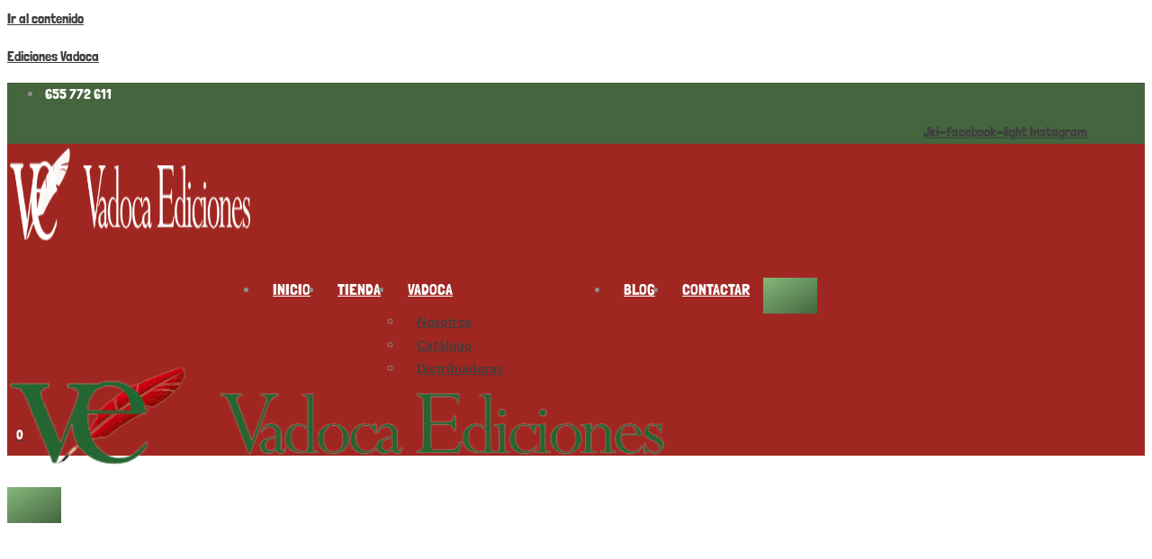

--- FILE ---
content_type: text/css
request_url: https://vadocaediciones.es/wp-content/uploads/elementor/css/post-13.css?ver=1764590677
body_size: 1071
content:
.elementor-kit-13{--e-global-color-primary:#3E3E3E;--e-global-color-secondary:#85B87C;--e-global-color-text:#8D8D8D;--e-global-color-accent:#44653E;--e-global-color-8d976ab:#838383;--e-global-color-13fb519:#FFFFFF;--e-global-color-9728729:#EAC408;--e-global-color-67ec234:#D75C5C;--e-global-color-a2c7af2:#50CC51;--e-global-color-c3f651b:#DFDFDF;--e-global-typography-primary-font-family:"Londrina Solid";--e-global-typography-primary-font-size:16px;--e-global-typography-primary-font-weight:400;--e-global-typography-secondary-font-family:"Manrope";--e-global-typography-secondary-font-size:40px;--e-global-typography-secondary-font-weight:600;--e-global-typography-secondary-line-height:1.1em;--e-global-typography-text-font-family:"Red Hat Text";--e-global-typography-text-font-size:16px;--e-global-typography-text-font-weight:400;--e-global-typography-accent-font-family:"Red Hat Text";--e-global-typography-accent-font-size:14px;--e-global-typography-accent-font-weight:400;--e-global-typography-f95aaa5-font-family:"Red Hat Text";--e-global-typography-f95aaa5-font-size:14px;--e-global-typography-f95aaa5-font-weight:500;--e-global-typography-f95aaa5-text-transform:uppercase;--e-global-typography-f95aaa5-letter-spacing:3px;--e-global-typography-cdf3604-font-family:"Red Hat Text";--e-global-typography-cdf3604-font-size:14px;--e-global-typography-cdf3604-font-weight:600;--e-global-typography-28ed4e3-font-family:"Red Hat Text";--e-global-typography-28ed4e3-font-size:18px;--e-global-typography-28ed4e3-font-weight:400;--e-global-typography-19a01fe-font-family:"Manrope";--e-global-typography-19a01fe-font-size:50px;--e-global-typography-19a01fe-font-weight:600;--e-global-typography-19a01fe-line-height:1.3em;--e-global-typography-5f1b017-font-family:"Red Hat Text";--e-global-typography-5f1b017-font-size:22px;--e-global-typography-5f1b017-font-weight:400;--e-global-typography-cd94ad7-font-family:"Manrope";--e-global-typography-cd94ad7-font-size:18px;--e-global-typography-cd94ad7-font-weight:600;--e-global-typography-fe672fa-font-family:"Manrope";--e-global-typography-fe672fa-font-size:24px;--e-global-typography-fe672fa-font-weight:700;--e-global-typography-d59684f-font-family:"Manrope";--e-global-typography-d59684f-font-size:16px;--e-global-typography-d59684f-font-weight:700;--e-global-typography-6109908-font-family:"Red Hat Text";--e-global-typography-6109908-font-size:14px;--e-global-typography-6109908-font-weight:500;--e-global-typography-3041080-font-family:"Red Hat Text";--e-global-typography-3041080-font-size:12px;--e-global-typography-3041080-font-weight:500;--e-global-typography-3041080-text-transform:uppercase;--e-global-typography-3041080-letter-spacing:2px;--e-global-typography-6e9866c-font-family:"Manrope";--e-global-typography-6e9866c-font-size:20px;--e-global-typography-6e9866c-font-weight:700;--e-global-typography-6d5977a-font-family:"Manrope";--e-global-typography-6d5977a-font-size:30px;--e-global-typography-6d5977a-font-weight:700;--e-global-typography-e5dfe3d-font-family:"Red Hat Text";--e-global-typography-e5dfe3d-font-size:18px;--e-global-typography-e5dfe3d-font-weight:400;--e-global-typography-e5dfe3d-font-style:italic;--e-global-typography-91c674f-font-family:"Manrope";--e-global-typography-91c674f-font-size:20px;--e-global-typography-91c674f-font-weight:700;--e-global-typography-91c674f-line-height:1.3em;--e-global-typography-ef7b11f-font-family:"Manrope";--e-global-typography-ef7b11f-font-size:18px;--e-global-typography-ef7b11f-font-weight:700;--e-global-typography-f680702-font-family:"Red Hat Text";--e-global-typography-f680702-font-size:16px;--e-global-typography-f680702-font-weight:500;background-color:var( --e-global-color-13fb519 );color:var( --e-global-color-text );font-family:var( --e-global-typography-primary-font-family ), Sans-serif;font-size:var( --e-global-typography-primary-font-size );font-weight:var( --e-global-typography-primary-font-weight );}.elementor-kit-13 button,.elementor-kit-13 input[type="button"],.elementor-kit-13 input[type="submit"],.elementor-kit-13 .elementor-button{background-color:transparent;font-family:var( --e-global-typography-f95aaa5-font-family ), Sans-serif;font-size:var( --e-global-typography-f95aaa5-font-size );font-weight:var( --e-global-typography-f95aaa5-font-weight );text-transform:var( --e-global-typography-f95aaa5-text-transform );letter-spacing:var( --e-global-typography-f95aaa5-letter-spacing );color:var( --e-global-color-13fb519 );background-image:linear-gradient(150deg, var( --e-global-color-secondary ) 0%, var( --e-global-color-accent ) 100%);border-style:solid;border-width:0px 0px 0px 0px;border-color:var( --e-global-color-13fb519 );border-radius:0px 0px 0px 0px;padding:20px 30px 20px 30px;}.elementor-kit-13 button:hover,.elementor-kit-13 button:focus,.elementor-kit-13 input[type="button"]:hover,.elementor-kit-13 input[type="button"]:focus,.elementor-kit-13 input[type="submit"]:hover,.elementor-kit-13 input[type="submit"]:focus,.elementor-kit-13 .elementor-button:hover,.elementor-kit-13 .elementor-button:focus{background-color:transparent;color:var( --e-global-color-13fb519 );background-image:linear-gradient(150deg, var( --e-global-color-accent ) 0%, var( --e-global-color-secondary ) 100%);border-style:solid;border-width:0px 0px 0px 0px;border-color:var( --e-global-color-primary );}.elementor-kit-13 a{color:var( --e-global-color-primary );}.elementor-kit-13 a:hover{color:var( --e-global-color-text );}.elementor-kit-13 h1{color:var( --e-global-color-primary );font-family:var( --e-global-typography-19a01fe-font-family ), Sans-serif;font-size:var( --e-global-typography-19a01fe-font-size );font-weight:var( --e-global-typography-19a01fe-font-weight );line-height:var( --e-global-typography-19a01fe-line-height );}.elementor-kit-13 h2{color:var( --e-global-color-primary );font-family:var( --e-global-typography-6d5977a-font-family ), Sans-serif;font-size:var( --e-global-typography-6d5977a-font-size );font-weight:var( --e-global-typography-6d5977a-font-weight );}.elementor-kit-13 h3{color:var( --e-global-color-primary );font-family:var( --e-global-typography-fe672fa-font-family ), Sans-serif;font-size:var( --e-global-typography-fe672fa-font-size );font-weight:var( --e-global-typography-fe672fa-font-weight );}.elementor-kit-13 h4{color:var( --e-global-color-primary );font-family:var( --e-global-typography-91c674f-font-family ), Sans-serif;font-size:var( --e-global-typography-91c674f-font-size );font-weight:var( --e-global-typography-91c674f-font-weight );line-height:var( --e-global-typography-91c674f-line-height );}.elementor-kit-13 h5{color:var( --e-global-color-primary );font-family:var( --e-global-typography-ef7b11f-font-family ), Sans-serif;font-size:var( --e-global-typography-ef7b11f-font-size );font-weight:var( --e-global-typography-ef7b11f-font-weight );line-height:var( --e-global-typography-ef7b11f-line-height );word-spacing:var( --e-global-typography-ef7b11f-word-spacing );}.elementor-kit-13 h6{color:var( --e-global-color-primary );font-family:var( --e-global-typography-f680702-font-family ), Sans-serif;font-size:var( --e-global-typography-f680702-font-size );font-weight:var( --e-global-typography-f680702-font-weight );}.elementor-kit-13 label{color:var( --e-global-color-primary );font-family:var( --e-global-typography-f680702-font-family ), Sans-serif;font-size:var( --e-global-typography-f680702-font-size );font-weight:var( --e-global-typography-f680702-font-weight );}.elementor-kit-13 input:not([type="button"]):not([type="submit"]),.elementor-kit-13 textarea,.elementor-kit-13 .elementor-field-textual{font-family:var( --e-global-typography-text-font-family ), Sans-serif;font-size:var( --e-global-typography-text-font-size );font-weight:var( --e-global-typography-text-font-weight );color:var( --e-global-color-primary );background-color:#FAFAFA;border-style:solid;border-width:1px 1px 1px 1px;border-color:var( --e-global-color-c3f651b );border-radius:0px 0px 0px 0px;}.elementor-kit-13 input:focus:not([type="button"]):not([type="submit"]),.elementor-kit-13 textarea:focus,.elementor-kit-13 .elementor-field-textual:focus{color:var( --e-global-color-primary );}.elementor-section.elementor-section-boxed > .elementor-container{max-width:1140px;}.e-con{--container-max-width:1140px;}.elementor-widget:not(:last-child){margin-block-end:20px;}.elementor-element{--widgets-spacing:20px 20px;--widgets-spacing-row:20px;--widgets-spacing-column:20px;}{}h1.entry-title{display:var(--page-title-display);}@media(max-width:1024px){.elementor-kit-13{--e-global-typography-primary-font-size:15px;--e-global-typography-secondary-font-size:35px;--e-global-typography-text-font-size:15px;--e-global-typography-accent-font-size:14px;--e-global-typography-f95aaa5-font-size:14px;--e-global-typography-cdf3604-font-size:14px;--e-global-typography-28ed4e3-font-size:17px;--e-global-typography-19a01fe-font-size:45px;--e-global-typography-5f1b017-font-size:21px;--e-global-typography-cd94ad7-font-size:17px;--e-global-typography-fe672fa-font-size:24px;--e-global-typography-d59684f-font-size:16px;--e-global-typography-6109908-font-size:14px;--e-global-typography-3041080-font-size:12px;--e-global-typography-6e9866c-font-size:19px;--e-global-typography-6d5977a-font-size:28px;--e-global-typography-e5dfe3d-font-size:17px;--e-global-typography-91c674f-font-size:19px;--e-global-typography-ef7b11f-font-size:17px;--e-global-typography-f680702-font-size:15px;font-size:var( --e-global-typography-primary-font-size );}.elementor-kit-13 h1{font-size:var( --e-global-typography-19a01fe-font-size );line-height:var( --e-global-typography-19a01fe-line-height );}.elementor-kit-13 h2{font-size:var( --e-global-typography-6d5977a-font-size );}.elementor-kit-13 h3{font-size:var( --e-global-typography-fe672fa-font-size );}.elementor-kit-13 h4{font-size:var( --e-global-typography-91c674f-font-size );line-height:var( --e-global-typography-91c674f-line-height );}.elementor-kit-13 h5{font-size:var( --e-global-typography-ef7b11f-font-size );line-height:var( --e-global-typography-ef7b11f-line-height );word-spacing:var( --e-global-typography-ef7b11f-word-spacing );}.elementor-kit-13 h6{font-size:var( --e-global-typography-f680702-font-size );}.elementor-kit-13 button,.elementor-kit-13 input[type="button"],.elementor-kit-13 input[type="submit"],.elementor-kit-13 .elementor-button{font-size:var( --e-global-typography-f95aaa5-font-size );letter-spacing:var( --e-global-typography-f95aaa5-letter-spacing );}.elementor-kit-13 label{font-size:var( --e-global-typography-f680702-font-size );}.elementor-kit-13 input:not([type="button"]):not([type="submit"]),.elementor-kit-13 textarea,.elementor-kit-13 .elementor-field-textual{font-size:var( --e-global-typography-text-font-size );}.elementor-section.elementor-section-boxed > .elementor-container{max-width:1024px;}.e-con{--container-max-width:1024px;}}@media(max-width:767px){.elementor-kit-13{--e-global-typography-primary-font-size:14px;--e-global-typography-secondary-font-size:30px;--e-global-typography-text-font-size:14px;--e-global-typography-accent-font-size:13px;--e-global-typography-f95aaa5-font-size:13px;--e-global-typography-cdf3604-font-size:13px;--e-global-typography-28ed4e3-font-size:16px;--e-global-typography-19a01fe-font-size:38px;--e-global-typography-5f1b017-font-size:20px;--e-global-typography-cd94ad7-font-size:16px;--e-global-typography-fe672fa-font-size:22px;--e-global-typography-d59684f-font-size:14px;--e-global-typography-6109908-font-size:13px;--e-global-typography-3041080-font-size:11px;--e-global-typography-6e9866c-font-size:18px;--e-global-typography-6d5977a-font-size:26px;--e-global-typography-e5dfe3d-font-size:16px;--e-global-typography-91c674f-font-size:18px;--e-global-typography-ef7b11f-font-size:16px;--e-global-typography-f680702-font-size:14px;font-size:var( --e-global-typography-primary-font-size );}.elementor-kit-13 h1{font-size:var( --e-global-typography-19a01fe-font-size );line-height:var( --e-global-typography-19a01fe-line-height );}.elementor-kit-13 h2{font-size:var( --e-global-typography-6d5977a-font-size );}.elementor-kit-13 h3{font-size:var( --e-global-typography-fe672fa-font-size );}.elementor-kit-13 h4{font-size:var( --e-global-typography-91c674f-font-size );line-height:var( --e-global-typography-91c674f-line-height );}.elementor-kit-13 h5{font-size:var( --e-global-typography-ef7b11f-font-size );line-height:var( --e-global-typography-ef7b11f-line-height );word-spacing:var( --e-global-typography-ef7b11f-word-spacing );}.elementor-kit-13 h6{font-size:var( --e-global-typography-f680702-font-size );}.elementor-kit-13 button,.elementor-kit-13 input[type="button"],.elementor-kit-13 input[type="submit"],.elementor-kit-13 .elementor-button{font-size:var( --e-global-typography-f95aaa5-font-size );letter-spacing:var( --e-global-typography-f95aaa5-letter-spacing );}.elementor-kit-13 label{font-size:var( --e-global-typography-f680702-font-size );}.elementor-kit-13 input:not([type="button"]):not([type="submit"]),.elementor-kit-13 textarea,.elementor-kit-13 .elementor-field-textual{font-size:var( --e-global-typography-text-font-size );}.elementor-section.elementor-section-boxed > .elementor-container{max-width:767px;}.e-con{--container-max-width:767px;}}

--- FILE ---
content_type: text/css
request_url: https://vadocaediciones.es/wp-content/uploads/elementor/css/post-36.css?ver=1764590677
body_size: 2175
content:
.elementor-36 .elementor-element.elementor-element-9f67097:not(.elementor-motion-effects-element-type-background), .elementor-36 .elementor-element.elementor-element-9f67097 > .elementor-motion-effects-container > .elementor-motion-effects-layer{background-color:#44653E;}.elementor-36 .elementor-element.elementor-element-9f67097 > .elementor-container{max-width:1200px;}.elementor-36 .elementor-element.elementor-element-9f67097{transition:background 0.3s, border 0.3s, border-radius 0.3s, box-shadow 0.3s;}.elementor-36 .elementor-element.elementor-element-9f67097 > .elementor-background-overlay{transition:background 0.3s, border-radius 0.3s, opacity 0.3s;}.elementor-36 .elementor-element.elementor-element-1e3f1ee .elementor-icon-list-icon i{color:#FFFFFF;transition:color 0.3s;}.elementor-36 .elementor-element.elementor-element-1e3f1ee .elementor-icon-list-icon svg{fill:#FFFFFF;transition:fill 0.3s;}.elementor-36 .elementor-element.elementor-element-1e3f1ee{--e-icon-list-icon-size:19px;--icon-vertical-offset:0px;}.elementor-36 .elementor-element.elementor-element-1e3f1ee .elementor-icon-list-icon{padding-inline-end:2px;}.elementor-36 .elementor-element.elementor-element-1e3f1ee .elementor-icon-list-text{color:#FFFFFF;transition:color 0.3s;}.elementor-bc-flex-widget .elementor-36 .elementor-element.elementor-element-92fad9a.elementor-column .elementor-widget-wrap{align-items:center;}.elementor-36 .elementor-element.elementor-element-92fad9a.elementor-column.elementor-element[data-element_type="column"] > .elementor-widget-wrap.elementor-element-populated{align-content:center;align-items:center;}.elementor-36 .elementor-element.elementor-element-0945b19{--grid-template-columns:repeat(0, auto);z-index:1;--icon-size:14px;--grid-column-gap:24px;--grid-row-gap:0px;}.elementor-36 .elementor-element.elementor-element-0945b19 .elementor-widget-container{text-align:right;}.elementor-36 .elementor-element.elementor-element-0945b19 > .elementor-widget-container{margin:0px 0px 0px 0px;}.elementor-36 .elementor-element.elementor-element-0945b19 .elementor-social-icon{background-color:#56121200;--icon-padding:0em;}.elementor-36 .elementor-element.elementor-element-0945b19 .elementor-social-icon i{color:#FFFFFF;}.elementor-36 .elementor-element.elementor-element-0945b19 .elementor-social-icon svg{fill:#FFFFFF;}.elementor-36 .elementor-element.elementor-element-0945b19 .elementor-social-icon:hover{background-color:#02010100;}.elementor-36 .elementor-element.elementor-element-0945b19 .elementor-social-icon:hover i{color:var( --e-global-color-8d976ab );}.elementor-36 .elementor-element.elementor-element-0945b19 .elementor-social-icon:hover svg{fill:var( --e-global-color-8d976ab );}.elementor-36 .elementor-element.elementor-element-0a83fe0:not(.elementor-motion-effects-element-type-background), .elementor-36 .elementor-element.elementor-element-0a83fe0 > .elementor-motion-effects-container > .elementor-motion-effects-layer{background-color:#A02721;}.elementor-36 .elementor-element.elementor-element-0a83fe0 > .elementor-container{max-width:1200px;}.elementor-36 .elementor-element.elementor-element-0a83fe0{transition:background 0.3s, border 0.3s, border-radius 0.3s, box-shadow 0.3s;margin-top:0px;margin-bottom:0px;padding:0px 0px 0px 0px;}.elementor-36 .elementor-element.elementor-element-0a83fe0 > .elementor-background-overlay{transition:background 0.3s, border-radius 0.3s, opacity 0.3s;}.elementor-bc-flex-widget .elementor-36 .elementor-element.elementor-element-f94a0f6.elementor-column .elementor-widget-wrap{align-items:center;}.elementor-36 .elementor-element.elementor-element-f94a0f6.elementor-column.elementor-element[data-element_type="column"] > .elementor-widget-wrap.elementor-element-populated{align-content:center;align-items:center;}.elementor-36 .elementor-element.elementor-element-f94a0f6 > .elementor-element-populated{margin:0% 0% 0% 0%;--e-column-margin-right:0%;--e-column-margin-left:0%;padding:0px 0px 0px 0px;}.elementor-36 .elementor-element.elementor-element-6e355d3 > .elementor-widget-container{margin:0px 0px 0px 0px;}.elementor-36 .elementor-element.elementor-element-6e355d3{text-align:left;}.elementor-36 .elementor-element.elementor-element-6e355d3 img{width:90%;}.elementor-bc-flex-widget .elementor-36 .elementor-element.elementor-element-1a5b269.elementor-column .elementor-widget-wrap{align-items:center;}.elementor-36 .elementor-element.elementor-element-1a5b269.elementor-column.elementor-element[data-element_type="column"] > .elementor-widget-wrap.elementor-element-populated{align-content:center;align-items:center;}.elementor-36 .elementor-element.elementor-element-1a5b269.elementor-column > .elementor-widget-wrap{justify-content:flex-end;}.elementor-36 .elementor-element.elementor-element-1a5b269 > .elementor-element-populated{margin:0px 0px 0px 0px;--e-column-margin-right:0px;--e-column-margin-left:0px;padding:0% 0% 0% 0%;}.elementor-36 .elementor-element.elementor-element-95ac8a7 .jeg-elementor-kit.jkit-nav-menu .jkit-menu-wrapper .jkit-menu .sub-menu li:not(.hover-gradient, .current-menu-item):hover > a, .jeg-elementor-kit.jkit-nav-menu .jkit-menu-wrapper .jkit-menu .sub-menu li.hover-gradient > a:before{background-color:transparent;background-image:linear-gradient(150deg, var( --e-global-color-secondary ) 0%, var( --e-global-color-accent ) 100%);}.elementor-36 .elementor-element.elementor-element-95ac8a7 .jeg-elementor-kit.jkit-nav-menu .jkit-menu-wrapper .jkit-menu .sub-menu > li.current-menu-item > a{background-color:transparent;background-image:linear-gradient(150deg, var( --e-global-color-accent ) 0%, var( --e-global-color-secondary ) 100%);}.elementor-36 .elementor-element.elementor-element-95ac8a7 .jeg-elementor-kit.jkit-nav-menu .jkit-hamburger-menu:not(.hover-gradient):hover, .elementor-36 .elementor-element.elementor-element-95ac8a7 .jeg-elementor-kit.jkit-nav-menu .jkit-hamburger-menu.hover-gradient:before{background-color:transparent;background-image:linear-gradient(180deg, var( --e-global-color-13fb519 ) 0%, var( --e-global-color-13fb519 ) 100%);}.elementor-36 .elementor-element.elementor-element-95ac8a7 .jeg-elementor-kit.jkit-nav-menu .jkit-menu-wrapper .jkit-nav-identity-panel .jkit-close-menu{background-color:#FFFFFF;border-style:solid;border-color:#FFFFFF;}.elementor-36 .elementor-element.elementor-element-95ac8a7{width:auto;max-width:auto;}.elementor-36 .elementor-element.elementor-element-95ac8a7 > .elementor-widget-container{margin:0px 0px 0px 0px;padding:0px 0px 0px 0px;}.elementor-36 .elementor-element.elementor-element-95ac8a7 .jeg-elementor-kit.jkit-nav-menu .jkit-menu > ul, .elementor-36 .elementor-element.elementor-element-95ac8a7 .jeg-elementor-kit.jkit-nav-menu .jkit-menu-wrapper:not(.active) .jkit-menu, .elementor-36 .elementor-element.elementor-element-95ac8a7 .jeg-elementor-kit.jkit-nav-menu .jkit-menu-wrapper:not(.active) .jkit-menu > li > a{display:flex;}.elementor-36 .elementor-element.elementor-element-95ac8a7 .jeg-elementor-kit.jkit-nav-menu .jkit-menu-wrapper .jkit-menu{justify-content:flex-end;}.elementor-36 .elementor-element.elementor-element-95ac8a7 .jeg-elementor-kit.jkit-nav-menu .jkit-menu-wrapper .jkit-menu .menu-item .sub-menu{left:unset;top:100%;right:unset;bottom:unset;}.elementor-36 .elementor-element.elementor-element-95ac8a7 .jeg-elementor-kit.jkit-nav-menu .jkit-menu-wrapper .jkit-menu .menu-item .sub-menu .menu-item .sub-menu{left:100%;top:unset;right:unset;bottom:unset;}.elementor-36 .elementor-element.elementor-element-95ac8a7 .jeg-elementor-kit.jkit-nav-menu .jkit-menu-wrapper{height:100px;}.elementor-36 .elementor-element.elementor-element-95ac8a7 .jeg-elementor-kit.jkit-nav-menu .jkit-menu-wrapper .jkit-menu > li > a{font-family:"Londrina Solid", Sans-serif;font-size:18px;font-weight:500;text-transform:uppercase;padding:0px 15px 0px 15px;color:#FFFFFF;}.elementor-36 .elementor-element.elementor-element-95ac8a7 .jeg-elementor-kit.jkit-nav-menu .jkit-menu-wrapper .jkit-menu > li > a svg{fill:#FFFFFF;}.elementor-36 .elementor-element.elementor-element-95ac8a7 .jeg-elementor-kit.jkit-nav-menu .jkit-menu-wrapper .jkit-menu > li:not(.hover-gradient, .current-menu-item):hover > a{color:#FFFFFF;}.elementor-36 .elementor-element.elementor-element-95ac8a7 .jeg-elementor-kit.jkit-nav-menu .jkit-menu-wrapper .jkit-menu > li:not(.hover-gradient, .current-menu-item):hover > a svg{fill:#FFFFFF;}.elementor-36 .elementor-element.elementor-element-95ac8a7 .jeg-elementor-kit.jkit-nav-menu .jkit-menu-wrapper .jkit-menu > li.current-menu-item > a, .elementor-36 .elementor-element.elementor-element-95ac8a7 .jeg-elementor-kit.jkit-nav-menu .jkit-menu-wrapper .jkit-menu > li.current-menu-ancestor > a{color:#FFFFFF;}.elementor-36 .elementor-element.elementor-element-95ac8a7 .jeg-elementor-kit.jkit-nav-menu .jkit-menu-wrapper .jkit-menu > li.current-menu-item > a svg, .elementor-36 .elementor-element.elementor-element-95ac8a7 .jeg-elementor-kit.jkit-nav-menu .jkit-menu-wrapper .jkit-menu > li.current-menu-ancestor > a svg{fill:#FFFFFF;}.elementor-36 .elementor-element.elementor-element-95ac8a7 .jeg-elementor-kit.jkit-nav-menu .jkit-menu-wrapper .jkit-menu li.menu-item-has-children > a i, .elementor-36 .elementor-element.elementor-element-95ac8a7 .jeg-elementor-kit.jkit-nav-menu .jkit-menu-wrapper .jkit-menu li.menu-item-has-children > a svg, .elementor-36 .elementor-element.elementor-element-95ac8a7 .jeg-elementor-kit.jkit-nav-menu .jkit-menu-wrapper .jkit-menu li.has-mega-menu > a i, .elementor-36 .elementor-element.elementor-element-95ac8a7 .jeg-elementor-kit.jkit-nav-menu .jkit-menu-wrapper .jkit-menu li.has-mega-menu > a svg{margin:0px 0px 0px 7px;border-style:solid;border-width:0px 0px 0px 0px;}.elementor-36 .elementor-element.elementor-element-95ac8a7 .jeg-elementor-kit.jkit-nav-menu .jkit-menu-wrapper .jkit-menu .sub-menu li a{font-family:var( --e-global-typography-cdf3604-font-family ), Sans-serif;font-size:var( --e-global-typography-cdf3604-font-size );font-weight:var( --e-global-typography-cdf3604-font-weight );padding:15px 15px 15px 15px;}.elementor-36 .elementor-element.elementor-element-95ac8a7 .jeg-elementor-kit.jkit-nav-menu .jkit-menu-wrapper .jkit-menu .sub-menu li > a{color:var( --e-global-color-primary );}.elementor-36 .elementor-element.elementor-element-95ac8a7 .jeg-elementor-kit.jkit-nav-menu .jkit-menu-wrapper .jkit-menu .sub-menu li > a svg{fill:var( --e-global-color-primary );}.elementor-36 .elementor-element.elementor-element-95ac8a7 .jeg-elementor-kit.jkit-nav-menu .jkit-menu-wrapper .jkit-menu .sub-menu li:not(.hover-gradient, .current-menu-item):hover > a{color:var( --e-global-color-13fb519 );}.elementor-36 .elementor-element.elementor-element-95ac8a7 .jeg-elementor-kit.jkit-nav-menu .jkit-menu-wrapper .jkit-menu .sub-menu li:not(.hover-gradient, .current-menu-item):hover > a svg{fill:var( --e-global-color-13fb519 );}.elementor-36 .elementor-element.elementor-element-95ac8a7 .jeg-elementor-kit.jkit-nav-menu .jkit-menu-wrapper .jkit-menu .sub-menu li.current-menu-item > a{color:var( --e-global-color-13fb519 );}.elementor-36 .elementor-element.elementor-element-95ac8a7 .jeg-elementor-kit.jkit-nav-menu .jkit-menu-wrapper .jkit-menu .sub-menu li.current-menu-item > a svg{fill:var( --e-global-color-13fb519 );}.elementor-36 .elementor-element.elementor-element-95ac8a7 .jeg-elementor-kit.jkit-nav-menu .jkit-menu-wrapper .jkit-menu li.menu-item-has-children .sub-menu{padding:10px 10px 10px 10px;border-radius:0px 0px 0px 0px;min-width:220px;}.elementor-36 .elementor-element.elementor-element-95ac8a7 .jeg-elementor-kit.jkit-nav-menu .jkit-hamburger-menu{float:right;border-style:solid;border-color:#FFFFFF;}.elementor-36 .elementor-element.elementor-element-95ac8a7 .jeg-elementor-kit.jkit-nav-menu .jkit-hamburger-menu:hover{border-style:solid;border-color:var( --e-global-color-primary );}.elementor-36 .elementor-element.elementor-element-95ac8a7 .jeg-elementor-kit.jkit-nav-menu .jkit-menu-wrapper .jkit-nav-identity-panel .jkit-nav-site-title .jkit-nav-logo img{object-fit:cover;}.elementor-36 .elementor-element.elementor-element-97273f6{width:auto;max-width:auto;}.elementor-36 .elementor-element.elementor-element-97273f6 > .elementor-widget-container{padding:10px 10px 2px 10px;}.elementor-36 .elementor-element.elementor-element-97273f6 .elementor-icon-wrapper{text-align:center;}.elementor-36 .elementor-element.elementor-element-97273f6.elementor-view-stacked .elementor-icon{background-color:#FFFFFF;}.elementor-36 .elementor-element.elementor-element-97273f6.elementor-view-framed .elementor-icon, .elementor-36 .elementor-element.elementor-element-97273f6.elementor-view-default .elementor-icon{color:#FFFFFF;border-color:#FFFFFF;}.elementor-36 .elementor-element.elementor-element-97273f6.elementor-view-framed .elementor-icon, .elementor-36 .elementor-element.elementor-element-97273f6.elementor-view-default .elementor-icon svg{fill:#FFFFFF;}.elementor-36 .elementor-element.elementor-element-97273f6.elementor-view-stacked .elementor-icon:hover{background-color:#366536;}.elementor-36 .elementor-element.elementor-element-97273f6.elementor-view-framed .elementor-icon:hover, .elementor-36 .elementor-element.elementor-element-97273f6.elementor-view-default .elementor-icon:hover{color:#366536;border-color:#366536;}.elementor-36 .elementor-element.elementor-element-97273f6.elementor-view-framed .elementor-icon:hover, .elementor-36 .elementor-element.elementor-element-97273f6.elementor-view-default .elementor-icon:hover svg{fill:#366536;}.elementor-36 .elementor-element.elementor-element-97273f6 .elementor-icon{font-size:30px;}.elementor-36 .elementor-element.elementor-element-97273f6 .elementor-icon svg{height:30px;}.elementor-36 .elementor-element.elementor-element-1dd67c6{width:auto;max-width:auto;}.elementor-36 .elementor-element.elementor-element-1dd67c6 > .elementor-widget-container{padding:10px 10px 10px 10px;}.elementor-36 .elementor-element.elementor-element-1dd67c6 .hfe-masthead-custom-menu-items .hfe-site-header-cart .hfe-site-header-cart-li {font-size:15px;}.elementor-36 .elementor-element.elementor-element-1dd67c6 .hfe-menu-cart__toggle .elementor-button,.elementor-36 .elementor-element.elementor-element-1dd67c6 .hfe-cart-menu-wrap-default .hfe-cart-count:after, .elementor-36 .elementor-element.elementor-element-1dd67c6 .hfe-cart-menu-wrap-default .hfe-cart-count{border-width:1px 1px 1px 1px;}.elementor-36 .elementor-element.elementor-element-1dd67c6 .hfe-menu-cart__toggle .elementor-button,.elementor-36 .elementor-element.elementor-element-1dd67c6 .hfe-cart-menu-wrap-default span.hfe-cart-count{color:#FFFFFF;}.elementor-36 .elementor-element.elementor-element-1dd67c6 .hfe-menu-cart__toggle .elementor-button,.elementor-36 .elementor-element.elementor-element-1dd67c6 .hfe-cart-menu-wrap-default .hfe-cart-count:after, .elementor-36 .elementor-element.elementor-element-1dd67c6 .hfe-masthead-custom-menu-items .hfe-cart-menu-wrap-default .hfe-cart-count{border-color:#FFFFFF;}@media(min-width:768px){.elementor-36 .elementor-element.elementor-element-f94a0f6{width:25%;}.elementor-36 .elementor-element.elementor-element-1a5b269{width:75%;}}@media(max-width:1024px){.elementor-36 .elementor-element.elementor-element-9f67097{padding:5px 10px 5px 10px;}.elementor-36 .elementor-element.elementor-element-0945b19 .elementor-widget-container{text-align:right;}.elementor-36 .elementor-element.elementor-element-0a83fe0{padding:20px 20px 20px 20px;}.elementor-36 .elementor-element.elementor-element-f94a0f6 > .elementor-element-populated{margin:0px 0px 0px 10px;--e-column-margin-right:0px;--e-column-margin-left:10px;}.elementor-36 .elementor-element.elementor-element-6e355d3 img{width:250px;}.elementor-36 .elementor-element.elementor-element-95ac8a7 > .elementor-widget-container{margin:0px 0px 0px 0px;}.elementor-36 .elementor-element.elementor-element-95ac8a7 .jeg-elementor-kit.jkit-nav-menu.break-point-mobile .jkit-menu-wrapper{background-color:var( --e-global-color-13fb519 );}.elementor-36 .elementor-element.elementor-element-95ac8a7 .jeg-elementor-kit.jkit-nav-menu.break-point-tablet .jkit-menu-wrapper{background-color:var( --e-global-color-13fb519 );}.elementor-36 .elementor-element.elementor-element-95ac8a7 .jeg-elementor-kit.jkit-nav-menu .jkit-menu-wrapper{padding:25px 25px 25px 25px;}.elementor-36 .elementor-element.elementor-element-95ac8a7 .jeg-elementor-kit.jkit-nav-menu .jkit-menu-wrapper .jkit-menu > li > a{font-size:14px;padding:15px 15px 15px 6px;color:var( --e-global-color-primary );}.elementor-36 .elementor-element.elementor-element-95ac8a7 .jeg-elementor-kit.jkit-nav-menu .jkit-menu-wrapper .jkit-menu > li > a svg{fill:var( --e-global-color-primary );}.elementor-36 .elementor-element.elementor-element-95ac8a7 .jeg-elementor-kit.jkit-nav-menu .jkit-menu-wrapper .jkit-menu li.menu-item-has-children > a i, .elementor-36 .elementor-element.elementor-element-95ac8a7 .jeg-elementor-kit.jkit-nav-menu .jkit-menu-wrapper .jkit-menu li.menu-item-has-children > a svg, .elementor-36 .elementor-element.elementor-element-95ac8a7 .jeg-elementor-kit.jkit-nav-menu .jkit-menu-wrapper .jkit-menu li.has-mega-menu > a i, .elementor-36 .elementor-element.elementor-element-95ac8a7 .jeg-elementor-kit.jkit-nav-menu .jkit-menu-wrapper .jkit-menu li.has-mega-menu > a svg{margin:0px 0px 0px 0px;border-width:0px 0px 0px 0px;}.elementor-36 .elementor-element.elementor-element-95ac8a7 .jeg-elementor-kit.jkit-nav-menu .jkit-menu-wrapper .jkit-menu .sub-menu li a{font-size:var( --e-global-typography-cdf3604-font-size );}.elementor-36 .elementor-element.elementor-element-95ac8a7 .jeg-elementor-kit.jkit-nav-menu .jkit-hamburger-menu{float:right;border-width:0px 0px 0px 0px;border-radius:0px 0px 0px 0px;color:var( --e-global-color-13fb519 );margin:0px 0px 0px 0px;padding:10px 6px 8px 10px;}.elementor-36 .elementor-element.elementor-element-95ac8a7 .jeg-elementor-kit.jkit-nav-menu .jkit-hamburger-menu i{font-size:26px;}.elementor-36 .elementor-element.elementor-element-95ac8a7 .jeg-elementor-kit.jkit-nav-menu .jkit-hamburger-menu svg{width:26px;fill:var( --e-global-color-13fb519 );}.elementor-36 .elementor-element.elementor-element-95ac8a7 .jeg-elementor-kit.jkit-nav-menu .jkit-hamburger-menu:hover{border-width:1px 1px 1px 1px;color:var( --e-global-color-primary );}.elementor-36 .elementor-element.elementor-element-95ac8a7 .jeg-elementor-kit.jkit-nav-menu .jkit-hamburger-menu:hover svg{fill:var( --e-global-color-primary );}.elementor-36 .elementor-element.elementor-element-95ac8a7 .jeg-elementor-kit.jkit-nav-menu .jkit-menu-wrapper .jkit-nav-identity-panel .jkit-close-menu i{font-size:20px;}.elementor-36 .elementor-element.elementor-element-95ac8a7 .jeg-elementor-kit.jkit-nav-menu .jkit-menu-wrapper .jkit-nav-identity-panel .jkit-close-menu svg{width:20px;fill:#FFFFFF;}.elementor-36 .elementor-element.elementor-element-95ac8a7 .jeg-elementor-kit.jkit-nav-menu .jkit-menu-wrapper .jkit-nav-identity-panel .jkit-close-menu{border-width:1px 1px 1px 1px;border-radius:0px 0px 0px 0px;color:#FFFFFF;padding:10px 30px 7px 12px;}.elementor-36 .elementor-element.elementor-element-95ac8a7 .jeg-elementor-kit.jkit-nav-menu .jkit-menu-wrapper .jkit-nav-identity-panel .jkit-close-menu:hover{color:var( --e-global-color-accent );}.elementor-36 .elementor-element.elementor-element-95ac8a7 .jeg-elementor-kit.jkit-nav-menu .jkit-menu-wrapper .jkit-nav-identity-panel .jkit-close-menu:hover svg{fill:var( --e-global-color-accent );}.elementor-36 .elementor-element.elementor-element-95ac8a7 .jeg-elementor-kit.jkit-nav-menu .jkit-menu-wrapper .jkit-nav-identity-panel .jkit-nav-site-title .jkit-nav-logo img{max-width:210px;width:210px;height:55px;object-fit:contain;}.elementor-36 .elementor-element.elementor-element-95ac8a7 .jeg-elementor-kit.jkit-nav-menu .jkit-menu-wrapper .jkit-nav-identity-panel .jkit-nav-site-title .jkit-nav-logo{margin:0px 0px 0px 0px;}}@media(max-width:767px){.elementor-36 .elementor-element.elementor-element-9f67097{padding:0px 5px 0px 5px;}.elementor-36 .elementor-element.elementor-element-1e3f1ee .elementor-icon-list-item > .elementor-icon-list-text, .elementor-36 .elementor-element.elementor-element-1e3f1ee .elementor-icon-list-item > a{font-size:16px;}.elementor-36 .elementor-element.elementor-element-0945b19 .elementor-widget-container{text-align:left;}.elementor-36 .elementor-element.elementor-element-0a83fe0{padding:15px 0px 15px 0px;}.elementor-36 .elementor-element.elementor-element-f94a0f6{width:65%;}.elementor-36 .elementor-element.elementor-element-f94a0f6 > .elementor-element-populated{margin:0px 0px 0px 5px;--e-column-margin-right:0px;--e-column-margin-left:5px;}.elementor-36 .elementor-element.elementor-element-6e355d3 > .elementor-widget-container{margin:0px 15px 0px 0px;}.elementor-36 .elementor-element.elementor-element-6e355d3 img{width:1000px;}.elementor-36 .elementor-element.elementor-element-1a5b269{width:35%;}.elementor-36 .elementor-element.elementor-element-95ac8a7 .jeg-elementor-kit.jkit-nav-menu .jkit-menu-wrapper .jkit-menu > li > a{font-size:13px;}.elementor-36 .elementor-element.elementor-element-95ac8a7 .jeg-elementor-kit.jkit-nav-menu .jkit-menu-wrapper .jkit-menu .sub-menu li a{font-size:var( --e-global-typography-cdf3604-font-size );}.elementor-36 .elementor-element.elementor-element-95ac8a7 .jeg-elementor-kit.jkit-nav-menu .jkit-hamburger-menu i{font-size:25px;}.elementor-36 .elementor-element.elementor-element-95ac8a7 .jeg-elementor-kit.jkit-nav-menu .jkit-hamburger-menu svg{width:25px;}.elementor-36 .elementor-element.elementor-element-95ac8a7 .jeg-elementor-kit.jkit-nav-menu .jkit-menu-wrapper .jkit-nav-identity-panel .jkit-close-menu i{font-size:19px;}.elementor-36 .elementor-element.elementor-element-95ac8a7 .jeg-elementor-kit.jkit-nav-menu .jkit-menu-wrapper .jkit-nav-identity-panel .jkit-close-menu svg{width:19px;}.elementor-36 .elementor-element.elementor-element-95ac8a7 .jeg-elementor-kit.jkit-nav-menu .jkit-menu-wrapper .jkit-nav-identity-panel .jkit-nav-site-title .jkit-nav-logo img{max-width:160px;width:150px;height:30px;}.elementor-36 .elementor-element.elementor-element-95ac8a7 .jeg-elementor-kit.jkit-nav-menu .jkit-menu-wrapper .jkit-nav-identity-panel .jkit-nav-site-title .jkit-nav-logo{margin:15px 0px 0px 0px;}}@media(max-width:1024px) and (min-width:768px){.elementor-36 .elementor-element.elementor-element-11327e5{width:50%;}.elementor-36 .elementor-element.elementor-element-92fad9a{width:50%;}.elementor-36 .elementor-element.elementor-element-f94a0f6{width:50%;}.elementor-36 .elementor-element.elementor-element-1a5b269{width:50%;}}@media (max-width: 1024px) {.elementor-element.elementor-element-95ac8a7 .jeg-elementor-kit.jkit-nav-menu .jkit-hamburger-menu { display: block; } }@media (max-width: 1024px) {.elementor-element.elementor-element-95ac8a7 .jeg-elementor-kit.jkit-nav-menu .jkit-menu-wrapper { width: 100%; max-width: 360px; border-radius: 0; background-color: #f7f7f7; width: 100%; position: fixed; top: 0; left: -110%; height: 100%!important; box-shadow: 0 10px 30px 0 rgba(255,165,0,0); overflow-y: auto; overflow-x: hidden; padding-top: 0; padding-left: 0; padding-right: 0; display: flex; flex-direction: column-reverse; justify-content: flex-end; -moz-transition: left .6s cubic-bezier(.6,.1,.68,.53), width .6s; -webkit-transition: left .6s cubic-bezier(.6,.1,.68,.53), width .6s; -o-transition: left .6s cubic-bezier(.6,.1,.68,.53), width .6s; -ms-transition: left .6s cubic-bezier(.6,.1,.68,.53), width .6s; transition: left .6s cubic-bezier(.6,.1,.68,.53), width .6s; } }@media (max-width: 1024px) {.elementor-element.elementor-element-95ac8a7 .jeg-elementor-kit.jkit-nav-menu .jkit-menu-wrapper.active { left: 0; } }@media (max-width: 1024px) {.elementor-element.elementor-element-95ac8a7 .jeg-elementor-kit.jkit-nav-menu .jkit-menu-wrapper .jkit-menu-container { overflow-y: hidden; } }@media (max-width: 1024px) {.elementor-element.elementor-element-95ac8a7 .jeg-elementor-kit.jkit-nav-menu .jkit-menu-wrapper .jkit-nav-identity-panel { padding: 10px 0px 10px 0px; display: block; position: relative; z-index: 5; width: 100%; } }@media (max-width: 1024px) {.elementor-element.elementor-element-95ac8a7 .jeg-elementor-kit.jkit-nav-menu .jkit-menu-wrapper .jkit-nav-identity-panel .jkit-nav-site-title { display: inline-block; } }@media (max-width: 1024px) {.elementor-element.elementor-element-95ac8a7 .jeg-elementor-kit.jkit-nav-menu .jkit-menu-wrapper .jkit-nav-identity-panel .jkit-close-menu { display: block; } }@media (max-width: 1024px) {.elementor-element.elementor-element-95ac8a7 .jeg-elementor-kit.jkit-nav-menu .jkit-menu-wrapper .jkit-menu { display: block; height: 100%; overflow-y: auto; } }@media (max-width: 1024px) {.elementor-element.elementor-element-95ac8a7 .jeg-elementor-kit.jkit-nav-menu .jkit-menu-wrapper .jkit-menu li.menu-item-has-children > a i { margin-left: auto; border: 1px solid var(--jkit-border-color); border-radius: 3px; padding: 4px 15px; } }@media (max-width: 1024px) {.elementor-element.elementor-element-95ac8a7 .jeg-elementor-kit.jkit-nav-menu .jkit-menu-wrapper .jkit-menu li.menu-item-has-children > a svg { margin-left: auto; border: 1px solid var(--jkit-border-color); border-radius: 3px; } }@media (max-width: 1024px) {.elementor-element.elementor-element-95ac8a7 .jeg-elementor-kit.jkit-nav-menu .jkit-menu-wrapper .jkit-menu li.menu-item-has-children .sub-menu { position: inherit; box-shadow: none; background: none; } }@media (max-width: 1024px) {.elementor-element.elementor-element-95ac8a7 .jeg-elementor-kit.jkit-nav-menu .jkit-menu-wrapper .jkit-menu li { display: block; width: 100%; position: inherit; } }@media (max-width: 1024px) {.elementor-element.elementor-element-95ac8a7 .jeg-elementor-kit.jkit-nav-menu .jkit-menu-wrapper .jkit-menu li .sub-menu { display: none; max-height: 2500px; opacity: 0; visibility: hidden; transition: max-height 5s ease-out; } }@media (max-width: 1024px) {.elementor-element.elementor-element-95ac8a7 .jeg-elementor-kit.jkit-nav-menu .jkit-menu-wrapper .jkit-menu li .sub-menu.dropdown-open { display: block; opacity: 1; visibility: visible; } }@media (max-width: 1024px) {.elementor-element.elementor-element-95ac8a7 .jeg-elementor-kit.jkit-nav-menu .jkit-menu-wrapper .jkit-menu li a { display: block; } }@media (max-width: 1024px) {.elementor-element.elementor-element-95ac8a7 .jeg-elementor-kit.jkit-nav-menu .jkit-menu-wrapper .jkit-menu li a i { float: right; } }@media (max-width: 1024px) {.elementor-element.elementor-element-95ac8a7 .jeg-elementor-kit.jkit-nav-menu .jkit-menu-wrapper .jkit-menu li a svg { float: right } }@media (min-width: 1025px) {.elementor-element.elementor-element-95ac8a7 .jeg-elementor-kit.jkit-nav-menu .jkit-menu-wrapper .jkit-menu-container { height: 100%; } }@media (max-width: 1024px) {.admin-bar .elementor-element.elementor-element-95ac8a7 .jeg-elementor-kit.jkit-nav-menu .jkit-menu-wrapper { top: 32px; } }@media (max-width: 782px) {.admin-bar .elementor-element.elementor-element-95ac8a7 .jeg-elementor-kit.jkit-nav-menu .jkit-menu-wrapper { top: 46px; } }

--- FILE ---
content_type: text/css
request_url: https://vadocaediciones.es/wp-content/uploads/elementor/css/post-51.css?ver=1764590677
body_size: 1325
content:
.elementor-51 .elementor-element.elementor-element-f30a0a8 img{width:700px;}.elementor-51 .elementor-element.elementor-element-94023e4:not(.elementor-motion-effects-element-type-background), .elementor-51 .elementor-element.elementor-element-94023e4 > .elementor-motion-effects-container > .elementor-motion-effects-layer{background-color:#A02721;}.elementor-51 .elementor-element.elementor-element-94023e4 > .elementor-container{max-width:1200px;}.elementor-51 .elementor-element.elementor-element-94023e4{border-style:solid;border-width:0px 30px 0px 30px;border-color:var( --e-global-color-13fb519 );transition:background 0.3s, border 0.3s, border-radius 0.3s, box-shadow 0.3s;margin-top:0px;margin-bottom:40px;padding:0px 0px 15px 0px;}.elementor-51 .elementor-element.elementor-element-94023e4 > .elementor-background-overlay{transition:background 0.3s, border-radius 0.3s, opacity 0.3s;}.elementor-51 .elementor-element.elementor-element-9993364 > .elementor-container{max-width:1200px;}.elementor-51 .elementor-element.elementor-element-9993364{margin-top:100px;margin-bottom:100px;}.elementor-51 .elementor-element.elementor-element-c438c59 > .elementor-element-populated{margin:0% 10% 0% 0%;--e-column-margin-right:10%;--e-column-margin-left:0%;}.elementor-51 .elementor-element.elementor-element-1b946a8 > .elementor-widget-container{margin:0px 0px 0px 0px;}.elementor-51 .elementor-element.elementor-element-1b946a8{text-align:left;}.elementor-51 .elementor-element.elementor-element-1b946a8 img{width:308px;}.elementor-51 .elementor-element.elementor-element-603ba4a > .elementor-widget-container{margin:20px 0px 0px 0px;}.elementor-51 .elementor-element.elementor-element-603ba4a .elementor-icon-list-items:not(.elementor-inline-items) .elementor-icon-list-item:not(:last-child){padding-block-end:calc(15px/2);}.elementor-51 .elementor-element.elementor-element-603ba4a .elementor-icon-list-items:not(.elementor-inline-items) .elementor-icon-list-item:not(:first-child){margin-block-start:calc(15px/2);}.elementor-51 .elementor-element.elementor-element-603ba4a .elementor-icon-list-items.elementor-inline-items .elementor-icon-list-item{margin-inline:calc(15px/2);}.elementor-51 .elementor-element.elementor-element-603ba4a .elementor-icon-list-items.elementor-inline-items{margin-inline:calc(-15px/2);}.elementor-51 .elementor-element.elementor-element-603ba4a .elementor-icon-list-items.elementor-inline-items .elementor-icon-list-item:after{inset-inline-end:calc(-15px/2);}.elementor-51 .elementor-element.elementor-element-603ba4a .elementor-icon-list-item:not(:last-child):after{content:"";}.elementor-51 .elementor-element.elementor-element-603ba4a .elementor-icon-list-items:not(.elementor-inline-items) .elementor-icon-list-item:not(:last-child):after{border-block-start-style:solid;border-block-start-width:0px;}.elementor-51 .elementor-element.elementor-element-603ba4a .elementor-icon-list-items.elementor-inline-items .elementor-icon-list-item:not(:last-child):after{border-inline-start-style:solid;}.elementor-51 .elementor-element.elementor-element-603ba4a .elementor-inline-items .elementor-icon-list-item:not(:last-child):after{border-inline-start-width:0px;}.elementor-51 .elementor-element.elementor-element-603ba4a .elementor-icon-list-icon i{color:#FFFFFF;transition:color 0.3s;}.elementor-51 .elementor-element.elementor-element-603ba4a .elementor-icon-list-icon svg{fill:#FFFFFF;transition:fill 0.3s;}.elementor-51 .elementor-element.elementor-element-603ba4a{--e-icon-list-icon-align:left;--e-icon-list-icon-margin:0 calc(var(--e-icon-list-icon-size, 1em) * 0.25) 0 0;--icon-vertical-offset:0px;}.elementor-51 .elementor-element.elementor-element-603ba4a .elementor-icon-list-item > .elementor-icon-list-text, .elementor-51 .elementor-element.elementor-element-603ba4a .elementor-icon-list-item > a{font-family:var( --e-global-typography-text-font-family ), Sans-serif;font-size:var( --e-global-typography-text-font-size );font-weight:var( --e-global-typography-text-font-weight );}.elementor-51 .elementor-element.elementor-element-603ba4a .elementor-icon-list-text{color:#FFFFFF;transition:color 0.3s;}.elementor-51 .elementor-element.elementor-element-603ba4a .elementor-icon-list-item:hover .elementor-icon-list-text{color:#FFFFFF;}.elementor-51 .elementor-element.elementor-element-19b5af5 .elementor-heading-title{font-family:"Londrina Solid", Sans-serif;font-size:24px;font-weight:500;text-transform:uppercase;color:#FFFFFF;}.elementor-51 .elementor-element.elementor-element-206f218 > .elementor-widget-container{margin:0px 0px 0px 0px;}.elementor-51 .elementor-element.elementor-element-206f218 .elementor-icon-list-items:not(.elementor-inline-items) .elementor-icon-list-item:not(:last-child){padding-block-end:calc(15px/2);}.elementor-51 .elementor-element.elementor-element-206f218 .elementor-icon-list-items:not(.elementor-inline-items) .elementor-icon-list-item:not(:first-child){margin-block-start:calc(15px/2);}.elementor-51 .elementor-element.elementor-element-206f218 .elementor-icon-list-items.elementor-inline-items .elementor-icon-list-item{margin-inline:calc(15px/2);}.elementor-51 .elementor-element.elementor-element-206f218 .elementor-icon-list-items.elementor-inline-items{margin-inline:calc(-15px/2);}.elementor-51 .elementor-element.elementor-element-206f218 .elementor-icon-list-items.elementor-inline-items .elementor-icon-list-item:after{inset-inline-end:calc(-15px/2);}.elementor-51 .elementor-element.elementor-element-206f218 .elementor-icon-list-item:not(:last-child):after{content:"";}.elementor-51 .elementor-element.elementor-element-206f218 .elementor-icon-list-items:not(.elementor-inline-items) .elementor-icon-list-item:not(:last-child):after{border-block-start-style:solid;border-block-start-width:0px;}.elementor-51 .elementor-element.elementor-element-206f218 .elementor-icon-list-items.elementor-inline-items .elementor-icon-list-item:not(:last-child):after{border-inline-start-style:solid;}.elementor-51 .elementor-element.elementor-element-206f218 .elementor-inline-items .elementor-icon-list-item:not(:last-child):after{border-inline-start-width:0px;}.elementor-51 .elementor-element.elementor-element-206f218 .elementor-icon-list-icon i{color:var( --e-global-color-secondary );transition:color 0.3s;}.elementor-51 .elementor-element.elementor-element-206f218 .elementor-icon-list-icon svg{fill:var( --e-global-color-secondary );transition:fill 0.3s;}.elementor-51 .elementor-element.elementor-element-206f218{--e-icon-list-icon-align:left;--e-icon-list-icon-margin:0 calc(var(--e-icon-list-icon-size, 1em) * 0.25) 0 0;--icon-vertical-offset:0px;}.elementor-51 .elementor-element.elementor-element-206f218 .elementor-icon-list-item > .elementor-icon-list-text, .elementor-51 .elementor-element.elementor-element-206f218 .elementor-icon-list-item > a{font-family:var( --e-global-typography-text-font-family ), Sans-serif;font-size:var( --e-global-typography-text-font-size );font-weight:var( --e-global-typography-text-font-weight );}.elementor-51 .elementor-element.elementor-element-206f218 .elementor-icon-list-text{color:#FFFFFF;transition:color 0.3s;}.elementor-51 .elementor-element.elementor-element-206f218 .elementor-icon-list-item:hover .elementor-icon-list-text{color:#FFFFFF;}.elementor-51 .elementor-element.elementor-element-c9ffcfb .elementor-heading-title{font-family:"Londrina Solid", Sans-serif;font-size:24px;font-weight:500;text-transform:uppercase;color:#FFFFFF;}.elementor-51 .elementor-element.elementor-element-e58a6e2 > .elementor-widget-container{margin:0px 0px 0px 0px;}.elementor-51 .elementor-element.elementor-element-e58a6e2 .elementor-icon-list-items:not(.elementor-inline-items) .elementor-icon-list-item:not(:last-child){padding-block-end:calc(15px/2);}.elementor-51 .elementor-element.elementor-element-e58a6e2 .elementor-icon-list-items:not(.elementor-inline-items) .elementor-icon-list-item:not(:first-child){margin-block-start:calc(15px/2);}.elementor-51 .elementor-element.elementor-element-e58a6e2 .elementor-icon-list-items.elementor-inline-items .elementor-icon-list-item{margin-inline:calc(15px/2);}.elementor-51 .elementor-element.elementor-element-e58a6e2 .elementor-icon-list-items.elementor-inline-items{margin-inline:calc(-15px/2);}.elementor-51 .elementor-element.elementor-element-e58a6e2 .elementor-icon-list-items.elementor-inline-items .elementor-icon-list-item:after{inset-inline-end:calc(-15px/2);}.elementor-51 .elementor-element.elementor-element-e58a6e2 .elementor-icon-list-item:not(:last-child):after{content:"";}.elementor-51 .elementor-element.elementor-element-e58a6e2 .elementor-icon-list-items:not(.elementor-inline-items) .elementor-icon-list-item:not(:last-child):after{border-block-start-style:solid;border-block-start-width:0px;}.elementor-51 .elementor-element.elementor-element-e58a6e2 .elementor-icon-list-items.elementor-inline-items .elementor-icon-list-item:not(:last-child):after{border-inline-start-style:solid;}.elementor-51 .elementor-element.elementor-element-e58a6e2 .elementor-inline-items .elementor-icon-list-item:not(:last-child):after{border-inline-start-width:0px;}.elementor-51 .elementor-element.elementor-element-e58a6e2 .elementor-icon-list-icon i{color:var( --e-global-color-secondary );transition:color 0.3s;}.elementor-51 .elementor-element.elementor-element-e58a6e2 .elementor-icon-list-icon svg{fill:var( --e-global-color-secondary );transition:fill 0.3s;}.elementor-51 .elementor-element.elementor-element-e58a6e2{--e-icon-list-icon-align:left;--e-icon-list-icon-margin:0 calc(var(--e-icon-list-icon-size, 1em) * 0.25) 0 0;--icon-vertical-offset:0px;}.elementor-51 .elementor-element.elementor-element-e58a6e2 .elementor-icon-list-item > .elementor-icon-list-text, .elementor-51 .elementor-element.elementor-element-e58a6e2 .elementor-icon-list-item > a{font-family:var( --e-global-typography-text-font-family ), Sans-serif;font-size:var( --e-global-typography-text-font-size );font-weight:var( --e-global-typography-text-font-weight );}.elementor-51 .elementor-element.elementor-element-e58a6e2 .elementor-icon-list-text{color:#FFFFFF;transition:color 0.3s;}.elementor-51 .elementor-element.elementor-element-e58a6e2 .elementor-icon-list-item:hover .elementor-icon-list-text{color:#FFFFFF;}.elementor-51 .elementor-element.elementor-element-cf30710 .elementor-heading-title{font-family:"Londrina Solid", Sans-serif;font-size:24px;font-weight:500;text-transform:uppercase;color:#FFFFFF;}.elementor-51 .elementor-element.elementor-element-fe4b396 > .elementor-widget-container{margin:0px 0px 0px 0px;}.elementor-51 .elementor-element.elementor-element-fe4b396 .elementor-icon-list-items:not(.elementor-inline-items) .elementor-icon-list-item:not(:last-child){padding-block-end:calc(15px/2);}.elementor-51 .elementor-element.elementor-element-fe4b396 .elementor-icon-list-items:not(.elementor-inline-items) .elementor-icon-list-item:not(:first-child){margin-block-start:calc(15px/2);}.elementor-51 .elementor-element.elementor-element-fe4b396 .elementor-icon-list-items.elementor-inline-items .elementor-icon-list-item{margin-inline:calc(15px/2);}.elementor-51 .elementor-element.elementor-element-fe4b396 .elementor-icon-list-items.elementor-inline-items{margin-inline:calc(-15px/2);}.elementor-51 .elementor-element.elementor-element-fe4b396 .elementor-icon-list-items.elementor-inline-items .elementor-icon-list-item:after{inset-inline-end:calc(-15px/2);}.elementor-51 .elementor-element.elementor-element-fe4b396 .elementor-icon-list-item:not(:last-child):after{content:"";border-color:#FFFFFF;}.elementor-51 .elementor-element.elementor-element-fe4b396 .elementor-icon-list-items:not(.elementor-inline-items) .elementor-icon-list-item:not(:last-child):after{border-block-start-style:solid;border-block-start-width:0px;}.elementor-51 .elementor-element.elementor-element-fe4b396 .elementor-icon-list-items.elementor-inline-items .elementor-icon-list-item:not(:last-child):after{border-inline-start-style:solid;}.elementor-51 .elementor-element.elementor-element-fe4b396 .elementor-inline-items .elementor-icon-list-item:not(:last-child):after{border-inline-start-width:0px;}.elementor-51 .elementor-element.elementor-element-fe4b396 .elementor-icon-list-icon i{color:var( --e-global-color-secondary );transition:color 0.3s;}.elementor-51 .elementor-element.elementor-element-fe4b396 .elementor-icon-list-icon svg{fill:var( --e-global-color-secondary );transition:fill 0.3s;}.elementor-51 .elementor-element.elementor-element-fe4b396{--e-icon-list-icon-align:left;--e-icon-list-icon-margin:0 calc(var(--e-icon-list-icon-size, 1em) * 0.25) 0 0;--icon-vertical-offset:0px;}.elementor-51 .elementor-element.elementor-element-fe4b396 .elementor-icon-list-item > .elementor-icon-list-text, .elementor-51 .elementor-element.elementor-element-fe4b396 .elementor-icon-list-item > a{font-family:var( --e-global-typography-text-font-family ), Sans-serif;font-size:var( --e-global-typography-text-font-size );font-weight:var( --e-global-typography-text-font-weight );}.elementor-51 .elementor-element.elementor-element-fe4b396 .elementor-icon-list-text{color:#FFFFFF;transition:color 0.3s;}.elementor-51 .elementor-element.elementor-element-fe4b396 .elementor-icon-list-item:hover .elementor-icon-list-text{color:#FFFFFF;}.elementor-51 .elementor-element.elementor-element-2dc59e6 > .elementor-container{max-width:1200px;}.elementor-51 .elementor-element.elementor-element-2dc59e6{border-style:solid;border-width:1px 0px 0px 0px;border-color:#CFCFCF;padding:25px 0px 0px 0px;}.elementor-bc-flex-widget .elementor-51 .elementor-element.elementor-element-d40dd60.elementor-column .elementor-widget-wrap{align-items:center;}.elementor-51 .elementor-element.elementor-element-d40dd60.elementor-column.elementor-element[data-element_type="column"] > .elementor-widget-wrap.elementor-element-populated{align-content:center;align-items:center;}.elementor-51 .elementor-element.elementor-element-24af73b > .elementor-widget-container{margin:0px 0px -20px 0px;}.elementor-51 .elementor-element.elementor-element-24af73b{font-family:var( --e-global-typography-accent-font-family ), Sans-serif;font-size:var( --e-global-typography-accent-font-size );font-weight:var( --e-global-typography-accent-font-weight );color:#FFFFFF;}.elementor-bc-flex-widget .elementor-51 .elementor-element.elementor-element-6a1cd73.elementor-column .elementor-widget-wrap{align-items:center;}.elementor-51 .elementor-element.elementor-element-6a1cd73.elementor-column.elementor-element[data-element_type="column"] > .elementor-widget-wrap.elementor-element-populated{align-content:center;align-items:center;}.elementor-51 .elementor-element.elementor-element-ab1d67c{--grid-template-columns:repeat(0, auto);z-index:1;--icon-size:14px;--grid-column-gap:24px;--grid-row-gap:0px;}.elementor-51 .elementor-element.elementor-element-ab1d67c .elementor-widget-container{text-align:right;}.elementor-51 .elementor-element.elementor-element-ab1d67c > .elementor-widget-container{margin:0px 0px 0px 0px;}.elementor-51 .elementor-element.elementor-element-ab1d67c .elementor-social-icon{background-color:#56121200;--icon-padding:0em;}.elementor-51 .elementor-element.elementor-element-ab1d67c .elementor-social-icon i{color:#FFFFFF;}.elementor-51 .elementor-element.elementor-element-ab1d67c .elementor-social-icon svg{fill:#FFFFFF;}.elementor-51 .elementor-element.elementor-element-ab1d67c .elementor-social-icon:hover{background-color:#02010100;}.elementor-51 .elementor-element.elementor-element-ab1d67c .elementor-social-icon:hover i{color:var( --e-global-color-8d976ab );}.elementor-51 .elementor-element.elementor-element-ab1d67c .elementor-social-icon:hover svg{fill:var( --e-global-color-8d976ab );}@media(min-width:768px){.elementor-51 .elementor-element.elementor-element-c438c59{width:40%;}.elementor-51 .elementor-element.elementor-element-d6d5d03{width:20%;}.elementor-51 .elementor-element.elementor-element-6dcf004{width:20%;}.elementor-51 .elementor-element.elementor-element-a859efa{width:20%;}}@media(max-width:1024px){.elementor-51 .elementor-element.elementor-element-94023e4{border-width:0px 20px 0px 20px;padding:0px 0px 15px 0px;}.elementor-51 .elementor-element.elementor-element-41d8247 > .elementor-element-populated{margin:0px 10px 0px 10px;--e-column-margin-right:10px;--e-column-margin-left:10px;}.elementor-51 .elementor-element.elementor-element-9993364{margin-top:80px;margin-bottom:80px;}.elementor-51 .elementor-element.elementor-element-c438c59 > .elementor-element-populated{margin:0px 0px 80px 0px;--e-column-margin-right:0px;--e-column-margin-left:0px;}.elementor-51 .elementor-element.elementor-element-1b946a8{text-align:center;}.elementor-51 .elementor-element.elementor-element-1b946a8 img{width:330px;}.elementor-51 .elementor-element.elementor-element-603ba4a .elementor-icon-list-item > .elementor-icon-list-text, .elementor-51 .elementor-element.elementor-element-603ba4a .elementor-icon-list-item > a{font-size:var( --e-global-typography-text-font-size );}.elementor-51 .elementor-element.elementor-element-d6d5d03 > .elementor-element-populated{margin:0px 0px 0px 0px;--e-column-margin-right:0px;--e-column-margin-left:0px;}.elementor-51 .elementor-element.elementor-element-19b5af5{text-align:center;}.elementor-51 .elementor-element.elementor-element-206f218 .elementor-icon-list-item > .elementor-icon-list-text, .elementor-51 .elementor-element.elementor-element-206f218 .elementor-icon-list-item > a{font-size:var( --e-global-typography-text-font-size );}.elementor-51 .elementor-element.elementor-element-6dcf004 > .elementor-element-populated{margin:0px 0px 0px 0px;--e-column-margin-right:0px;--e-column-margin-left:0px;}.elementor-51 .elementor-element.elementor-element-c9ffcfb{text-align:center;}.elementor-51 .elementor-element.elementor-element-e58a6e2 .elementor-icon-list-item > .elementor-icon-list-text, .elementor-51 .elementor-element.elementor-element-e58a6e2 .elementor-icon-list-item > a{font-size:var( --e-global-typography-text-font-size );}.elementor-51 .elementor-element.elementor-element-a859efa > .elementor-element-populated{margin:0px 0px 0px 0px;--e-column-margin-right:0px;--e-column-margin-left:0px;}.elementor-51 .elementor-element.elementor-element-cf30710{text-align:center;}.elementor-51 .elementor-element.elementor-element-fe4b396 .elementor-icon-list-item > .elementor-icon-list-text, .elementor-51 .elementor-element.elementor-element-fe4b396 .elementor-icon-list-item > a{font-size:var( --e-global-typography-text-font-size );}.elementor-51 .elementor-element.elementor-element-24af73b{font-size:var( --e-global-typography-accent-font-size );}.elementor-51 .elementor-element.elementor-element-ab1d67c .elementor-widget-container{text-align:right;}}@media(max-width:767px){.elementor-51 .elementor-element.elementor-element-94023e4{border-width:0px 15px 0px 15px;margin-top:0px;margin-bottom:20px;padding:0px 0px 0px 0px;}.elementor-51 .elementor-element.elementor-element-41d8247 > .elementor-element-populated{margin:0px 5px 0px 5px;--e-column-margin-right:5px;--e-column-margin-left:5px;}.elementor-51 .elementor-element.elementor-element-9993364{margin-top:50px;margin-bottom:50px;}.elementor-51 .elementor-element.elementor-element-c438c59 > .elementor-element-populated{margin:0px 0px 40px 0px;--e-column-margin-right:0px;--e-column-margin-left:0px;}.elementor-51 .elementor-element.elementor-element-1b946a8 img{width:228px;}.elementor-51 .elementor-element.elementor-element-603ba4a .elementor-icon-list-item > .elementor-icon-list-text, .elementor-51 .elementor-element.elementor-element-603ba4a .elementor-icon-list-item > a{font-size:var( --e-global-typography-text-font-size );}.elementor-51 .elementor-element.elementor-element-d6d5d03 > .elementor-element-populated{margin:0px 0px 40px 0px;--e-column-margin-right:0px;--e-column-margin-left:0px;}.elementor-51 .elementor-element.elementor-element-206f218 .elementor-icon-list-item > .elementor-icon-list-text, .elementor-51 .elementor-element.elementor-element-206f218 .elementor-icon-list-item > a{font-size:var( --e-global-typography-text-font-size );}.elementor-51 .elementor-element.elementor-element-6dcf004 > .elementor-element-populated{margin:0px 0px 40px 0px;--e-column-margin-right:0px;--e-column-margin-left:0px;}.elementor-51 .elementor-element.elementor-element-e58a6e2 .elementor-icon-list-item > .elementor-icon-list-text, .elementor-51 .elementor-element.elementor-element-e58a6e2 .elementor-icon-list-item > a{font-size:var( --e-global-typography-text-font-size );}.elementor-51 .elementor-element.elementor-element-a859efa > .elementor-element-populated{margin:0px 0px 0px 0px;--e-column-margin-right:0px;--e-column-margin-left:0px;}.elementor-51 .elementor-element.elementor-element-fe4b396 .elementor-icon-list-item > .elementor-icon-list-text, .elementor-51 .elementor-element.elementor-element-fe4b396 .elementor-icon-list-item > a{font-size:var( --e-global-typography-text-font-size );}.elementor-51 .elementor-element.elementor-element-d40dd60 > .elementor-element-populated{margin:0px 0px 20px 0px;--e-column-margin-right:0px;--e-column-margin-left:0px;}.elementor-51 .elementor-element.elementor-element-24af73b > .elementor-widget-container{margin:30px 0px -20px 0px;}.elementor-51 .elementor-element.elementor-element-24af73b{text-align:center;font-size:var( --e-global-typography-accent-font-size );}.elementor-51 .elementor-element.elementor-element-6a1cd73 > .elementor-element-populated{margin:0px 0px 0px 0px;--e-column-margin-right:0px;--e-column-margin-left:0px;}.elementor-51 .elementor-element.elementor-element-ab1d67c .elementor-widget-container{text-align:center;}.elementor-51 .elementor-element.elementor-element-ab1d67c{--grid-row-gap:0px;}}@media(max-width:1024px) and (min-width:768px){.elementor-51 .elementor-element.elementor-element-41d8247{width:100%;}.elementor-51 .elementor-element.elementor-element-c438c59{width:100%;}.elementor-51 .elementor-element.elementor-element-d6d5d03{width:33.33%;}.elementor-51 .elementor-element.elementor-element-6dcf004{width:33.33%;}.elementor-51 .elementor-element.elementor-element-a859efa{width:33.3%;}.elementor-51 .elementor-element.elementor-element-d40dd60{width:60%;}.elementor-51 .elementor-element.elementor-element-6a1cd73{width:40%;}}